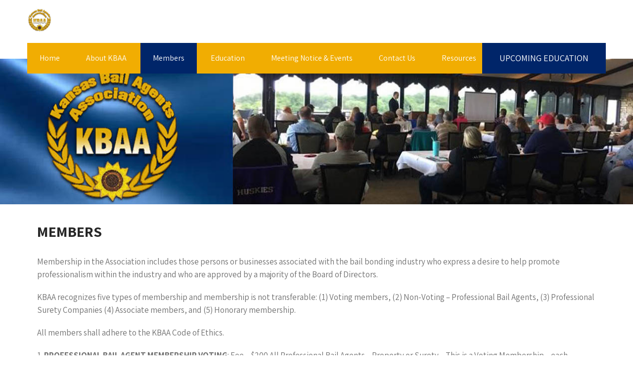

--- FILE ---
content_type: text/html; charset=UTF-8
request_url: https://kansasbailagentsassociation.com/members/
body_size: 12182
content:
<!DOCTYPE html>
<html lang="en-US">
<head>
<meta charset="UTF-8">
<meta name="SKYPE_TOOLBAR" content="SKYPE_TOOLBAR_PARSER_COMPATIBLE">
<meta name="viewport" content="width=device-width">
<link rel="profile" href="http://gmpg.org/xfn/11">
<link rel="pingback" href="https://kansasbailagentsassociation.com/xmlrpc.php">
<!--[if lt IE 9]>
<script type="text/javascript" src="https://kansasbailagentsassociation.com/wp-content/themes/online-consulting-pro/js/html5.js"></script>
<link rel="stylesheet" href="https://kansasbailagentsassociation.com/wp-content/themes/online-consulting-pro/css/ie.css" type="text/css" media="all" />
<![endif]-->
<meta name='robots' content='index, follow, max-image-preview:large, max-snippet:-1, max-video-preview:-1' />
	<style>img:is([sizes="auto" i], [sizes^="auto," i]) { contain-intrinsic-size: 3000px 1500px }</style>
	
	<!-- This site is optimized with the Yoast SEO plugin v26.2 - https://yoast.com/wordpress/plugins/seo/ -->
	<title>Members - Kansas Bail Agents Association</title>
	<link rel="canonical" href="https://kansasbailagentsassociation.com/members/" />
	<meta property="og:locale" content="en_US" />
	<meta property="og:type" content="article" />
	<meta property="og:title" content="Members - Kansas Bail Agents Association" />
	<meta property="og:url" content="https://kansasbailagentsassociation.com/members/" />
	<meta property="og:site_name" content="Kansas Bail Agents Association" />
	<meta property="article:modified_time" content="2024-11-26T17:04:32+00:00" />
	<meta property="og:image" content="https://kansasbailagentsassociation.com/wp-content/uploads/2022/05/logo-1.jpeg" />
	<meta property="og:image:width" content="225" />
	<meta property="og:image:height" content="225" />
	<meta property="og:image:type" content="image/jpeg" />
	<meta name="twitter:card" content="summary_large_image" />
	<meta name="twitter:label1" content="Est. reading time" />
	<meta name="twitter:data1" content="2 minutes" />
	<script type="application/ld+json" class="yoast-schema-graph">{"@context":"https://schema.org","@graph":[{"@type":"WebPage","@id":"https://kansasbailagentsassociation.com/members/","url":"https://kansasbailagentsassociation.com/members/","name":"Members - Kansas Bail Agents Association","isPartOf":{"@id":"http://nj6.f92.myftpupload.com/#website"},"primaryImageOfPage":{"@id":"https://kansasbailagentsassociation.com/members/#primaryimage"},"image":{"@id":"https://kansasbailagentsassociation.com/members/#primaryimage"},"thumbnailUrl":"https://kansasbailagentsassociation.com/wp-content/uploads/2022/05/logo-1.jpeg","datePublished":"2022-05-10T19:58:17+00:00","dateModified":"2024-11-26T17:04:32+00:00","breadcrumb":{"@id":"https://kansasbailagentsassociation.com/members/#breadcrumb"},"inLanguage":"en-US","potentialAction":[{"@type":"ReadAction","target":["https://kansasbailagentsassociation.com/members/"]}]},{"@type":"ImageObject","inLanguage":"en-US","@id":"https://kansasbailagentsassociation.com/members/#primaryimage","url":"https://kansasbailagentsassociation.com/wp-content/uploads/2022/05/logo-1.jpeg","contentUrl":"https://kansasbailagentsassociation.com/wp-content/uploads/2022/05/logo-1.jpeg","width":225,"height":225},{"@type":"BreadcrumbList","@id":"https://kansasbailagentsassociation.com/members/#breadcrumb","itemListElement":[{"@type":"ListItem","position":1,"name":"Home","item":"http://nj6.f92.myftpupload.com/home/"},{"@type":"ListItem","position":2,"name":"Members"}]},{"@type":"WebSite","@id":"http://nj6.f92.myftpupload.com/#website","url":"http://nj6.f92.myftpupload.com/","name":"Kansas Bail Agents Association","description":"","publisher":{"@id":"http://nj6.f92.myftpupload.com/#organization"},"potentialAction":[{"@type":"SearchAction","target":{"@type":"EntryPoint","urlTemplate":"http://nj6.f92.myftpupload.com/?s={search_term_string}"},"query-input":{"@type":"PropertyValueSpecification","valueRequired":true,"valueName":"search_term_string"}}],"inLanguage":"en-US"},{"@type":"Organization","@id":"http://nj6.f92.myftpupload.com/#organization","name":"Kansas Bail Agents Association","url":"http://nj6.f92.myftpupload.com/","logo":{"@type":"ImageObject","inLanguage":"en-US","@id":"http://nj6.f92.myftpupload.com/#/schema/logo/image/","url":"https://kansasbailagentsassociation.com/wp-content/uploads/2022/05/logo-1.jpeg","contentUrl":"https://kansasbailagentsassociation.com/wp-content/uploads/2022/05/logo-1.jpeg","width":225,"height":225,"caption":"Kansas Bail Agents Association"},"image":{"@id":"http://nj6.f92.myftpupload.com/#/schema/logo/image/"}}]}</script>
	<!-- / Yoast SEO plugin. -->


<link rel='dns-prefetch' href='//fonts.googleapis.com' />
<link rel="alternate" type="application/rss+xml" title="Kansas Bail Agents Association &raquo; Feed" href="https://kansasbailagentsassociation.com/feed/" />
<link rel="alternate" type="application/rss+xml" title="Kansas Bail Agents Association &raquo; Comments Feed" href="https://kansasbailagentsassociation.com/comments/feed/" />
<script type="text/javascript">
/* <![CDATA[ */
window._wpemojiSettings = {"baseUrl":"https:\/\/s.w.org\/images\/core\/emoji\/16.0.1\/72x72\/","ext":".png","svgUrl":"https:\/\/s.w.org\/images\/core\/emoji\/16.0.1\/svg\/","svgExt":".svg","source":{"concatemoji":"https:\/\/kansasbailagentsassociation.com\/wp-includes\/js\/wp-emoji-release.min.js?ver=6.8.3"}};
/*! This file is auto-generated */
!function(s,n){var o,i,e;function c(e){try{var t={supportTests:e,timestamp:(new Date).valueOf()};sessionStorage.setItem(o,JSON.stringify(t))}catch(e){}}function p(e,t,n){e.clearRect(0,0,e.canvas.width,e.canvas.height),e.fillText(t,0,0);var t=new Uint32Array(e.getImageData(0,0,e.canvas.width,e.canvas.height).data),a=(e.clearRect(0,0,e.canvas.width,e.canvas.height),e.fillText(n,0,0),new Uint32Array(e.getImageData(0,0,e.canvas.width,e.canvas.height).data));return t.every(function(e,t){return e===a[t]})}function u(e,t){e.clearRect(0,0,e.canvas.width,e.canvas.height),e.fillText(t,0,0);for(var n=e.getImageData(16,16,1,1),a=0;a<n.data.length;a++)if(0!==n.data[a])return!1;return!0}function f(e,t,n,a){switch(t){case"flag":return n(e,"\ud83c\udff3\ufe0f\u200d\u26a7\ufe0f","\ud83c\udff3\ufe0f\u200b\u26a7\ufe0f")?!1:!n(e,"\ud83c\udde8\ud83c\uddf6","\ud83c\udde8\u200b\ud83c\uddf6")&&!n(e,"\ud83c\udff4\udb40\udc67\udb40\udc62\udb40\udc65\udb40\udc6e\udb40\udc67\udb40\udc7f","\ud83c\udff4\u200b\udb40\udc67\u200b\udb40\udc62\u200b\udb40\udc65\u200b\udb40\udc6e\u200b\udb40\udc67\u200b\udb40\udc7f");case"emoji":return!a(e,"\ud83e\udedf")}return!1}function g(e,t,n,a){var r="undefined"!=typeof WorkerGlobalScope&&self instanceof WorkerGlobalScope?new OffscreenCanvas(300,150):s.createElement("canvas"),o=r.getContext("2d",{willReadFrequently:!0}),i=(o.textBaseline="top",o.font="600 32px Arial",{});return e.forEach(function(e){i[e]=t(o,e,n,a)}),i}function t(e){var t=s.createElement("script");t.src=e,t.defer=!0,s.head.appendChild(t)}"undefined"!=typeof Promise&&(o="wpEmojiSettingsSupports",i=["flag","emoji"],n.supports={everything:!0,everythingExceptFlag:!0},e=new Promise(function(e){s.addEventListener("DOMContentLoaded",e,{once:!0})}),new Promise(function(t){var n=function(){try{var e=JSON.parse(sessionStorage.getItem(o));if("object"==typeof e&&"number"==typeof e.timestamp&&(new Date).valueOf()<e.timestamp+604800&&"object"==typeof e.supportTests)return e.supportTests}catch(e){}return null}();if(!n){if("undefined"!=typeof Worker&&"undefined"!=typeof OffscreenCanvas&&"undefined"!=typeof URL&&URL.createObjectURL&&"undefined"!=typeof Blob)try{var e="postMessage("+g.toString()+"("+[JSON.stringify(i),f.toString(),p.toString(),u.toString()].join(",")+"));",a=new Blob([e],{type:"text/javascript"}),r=new Worker(URL.createObjectURL(a),{name:"wpTestEmojiSupports"});return void(r.onmessage=function(e){c(n=e.data),r.terminate(),t(n)})}catch(e){}c(n=g(i,f,p,u))}t(n)}).then(function(e){for(var t in e)n.supports[t]=e[t],n.supports.everything=n.supports.everything&&n.supports[t],"flag"!==t&&(n.supports.everythingExceptFlag=n.supports.everythingExceptFlag&&n.supports[t]);n.supports.everythingExceptFlag=n.supports.everythingExceptFlag&&!n.supports.flag,n.DOMReady=!1,n.readyCallback=function(){n.DOMReady=!0}}).then(function(){return e}).then(function(){var e;n.supports.everything||(n.readyCallback(),(e=n.source||{}).concatemoji?t(e.concatemoji):e.wpemoji&&e.twemoji&&(t(e.twemoji),t(e.wpemoji)))}))}((window,document),window._wpemojiSettings);
/* ]]> */
</script>
<style id='wp-emoji-styles-inline-css' type='text/css'>

	img.wp-smiley, img.emoji {
		display: inline !important;
		border: none !important;
		box-shadow: none !important;
		height: 1em !important;
		width: 1em !important;
		margin: 0 0.07em !important;
		vertical-align: -0.1em !important;
		background: none !important;
		padding: 0 !important;
	}
</style>
<link rel='stylesheet' id='wp-block-library-css' href='https://kansasbailagentsassociation.com/wp-includes/css/dist/block-library/style.min.css?ver=6.8.3' type='text/css' media='all' />
<style id='classic-theme-styles-inline-css' type='text/css'>
/*! This file is auto-generated */
.wp-block-button__link{color:#fff;background-color:#32373c;border-radius:9999px;box-shadow:none;text-decoration:none;padding:calc(.667em + 2px) calc(1.333em + 2px);font-size:1.125em}.wp-block-file__button{background:#32373c;color:#fff;text-decoration:none}
</style>
<style id='global-styles-inline-css' type='text/css'>
:root{--wp--preset--aspect-ratio--square: 1;--wp--preset--aspect-ratio--4-3: 4/3;--wp--preset--aspect-ratio--3-4: 3/4;--wp--preset--aspect-ratio--3-2: 3/2;--wp--preset--aspect-ratio--2-3: 2/3;--wp--preset--aspect-ratio--16-9: 16/9;--wp--preset--aspect-ratio--9-16: 9/16;--wp--preset--color--black: #000000;--wp--preset--color--cyan-bluish-gray: #abb8c3;--wp--preset--color--white: #ffffff;--wp--preset--color--pale-pink: #f78da7;--wp--preset--color--vivid-red: #cf2e2e;--wp--preset--color--luminous-vivid-orange: #ff6900;--wp--preset--color--luminous-vivid-amber: #fcb900;--wp--preset--color--light-green-cyan: #7bdcb5;--wp--preset--color--vivid-green-cyan: #00d084;--wp--preset--color--pale-cyan-blue: #8ed1fc;--wp--preset--color--vivid-cyan-blue: #0693e3;--wp--preset--color--vivid-purple: #9b51e0;--wp--preset--gradient--vivid-cyan-blue-to-vivid-purple: linear-gradient(135deg,rgba(6,147,227,1) 0%,rgb(155,81,224) 100%);--wp--preset--gradient--light-green-cyan-to-vivid-green-cyan: linear-gradient(135deg,rgb(122,220,180) 0%,rgb(0,208,130) 100%);--wp--preset--gradient--luminous-vivid-amber-to-luminous-vivid-orange: linear-gradient(135deg,rgba(252,185,0,1) 0%,rgba(255,105,0,1) 100%);--wp--preset--gradient--luminous-vivid-orange-to-vivid-red: linear-gradient(135deg,rgba(255,105,0,1) 0%,rgb(207,46,46) 100%);--wp--preset--gradient--very-light-gray-to-cyan-bluish-gray: linear-gradient(135deg,rgb(238,238,238) 0%,rgb(169,184,195) 100%);--wp--preset--gradient--cool-to-warm-spectrum: linear-gradient(135deg,rgb(74,234,220) 0%,rgb(151,120,209) 20%,rgb(207,42,186) 40%,rgb(238,44,130) 60%,rgb(251,105,98) 80%,rgb(254,248,76) 100%);--wp--preset--gradient--blush-light-purple: linear-gradient(135deg,rgb(255,206,236) 0%,rgb(152,150,240) 100%);--wp--preset--gradient--blush-bordeaux: linear-gradient(135deg,rgb(254,205,165) 0%,rgb(254,45,45) 50%,rgb(107,0,62) 100%);--wp--preset--gradient--luminous-dusk: linear-gradient(135deg,rgb(255,203,112) 0%,rgb(199,81,192) 50%,rgb(65,88,208) 100%);--wp--preset--gradient--pale-ocean: linear-gradient(135deg,rgb(255,245,203) 0%,rgb(182,227,212) 50%,rgb(51,167,181) 100%);--wp--preset--gradient--electric-grass: linear-gradient(135deg,rgb(202,248,128) 0%,rgb(113,206,126) 100%);--wp--preset--gradient--midnight: linear-gradient(135deg,rgb(2,3,129) 0%,rgb(40,116,252) 100%);--wp--preset--font-size--small: 13px;--wp--preset--font-size--medium: 20px;--wp--preset--font-size--large: 36px;--wp--preset--font-size--x-large: 42px;--wp--preset--spacing--20: 0.44rem;--wp--preset--spacing--30: 0.67rem;--wp--preset--spacing--40: 1rem;--wp--preset--spacing--50: 1.5rem;--wp--preset--spacing--60: 2.25rem;--wp--preset--spacing--70: 3.38rem;--wp--preset--spacing--80: 5.06rem;--wp--preset--shadow--natural: 6px 6px 9px rgba(0, 0, 0, 0.2);--wp--preset--shadow--deep: 12px 12px 50px rgba(0, 0, 0, 0.4);--wp--preset--shadow--sharp: 6px 6px 0px rgba(0, 0, 0, 0.2);--wp--preset--shadow--outlined: 6px 6px 0px -3px rgba(255, 255, 255, 1), 6px 6px rgba(0, 0, 0, 1);--wp--preset--shadow--crisp: 6px 6px 0px rgba(0, 0, 0, 1);}:where(.is-layout-flex){gap: 0.5em;}:where(.is-layout-grid){gap: 0.5em;}body .is-layout-flex{display: flex;}.is-layout-flex{flex-wrap: wrap;align-items: center;}.is-layout-flex > :is(*, div){margin: 0;}body .is-layout-grid{display: grid;}.is-layout-grid > :is(*, div){margin: 0;}:where(.wp-block-columns.is-layout-flex){gap: 2em;}:where(.wp-block-columns.is-layout-grid){gap: 2em;}:where(.wp-block-post-template.is-layout-flex){gap: 1.25em;}:where(.wp-block-post-template.is-layout-grid){gap: 1.25em;}.has-black-color{color: var(--wp--preset--color--black) !important;}.has-cyan-bluish-gray-color{color: var(--wp--preset--color--cyan-bluish-gray) !important;}.has-white-color{color: var(--wp--preset--color--white) !important;}.has-pale-pink-color{color: var(--wp--preset--color--pale-pink) !important;}.has-vivid-red-color{color: var(--wp--preset--color--vivid-red) !important;}.has-luminous-vivid-orange-color{color: var(--wp--preset--color--luminous-vivid-orange) !important;}.has-luminous-vivid-amber-color{color: var(--wp--preset--color--luminous-vivid-amber) !important;}.has-light-green-cyan-color{color: var(--wp--preset--color--light-green-cyan) !important;}.has-vivid-green-cyan-color{color: var(--wp--preset--color--vivid-green-cyan) !important;}.has-pale-cyan-blue-color{color: var(--wp--preset--color--pale-cyan-blue) !important;}.has-vivid-cyan-blue-color{color: var(--wp--preset--color--vivid-cyan-blue) !important;}.has-vivid-purple-color{color: var(--wp--preset--color--vivid-purple) !important;}.has-black-background-color{background-color: var(--wp--preset--color--black) !important;}.has-cyan-bluish-gray-background-color{background-color: var(--wp--preset--color--cyan-bluish-gray) !important;}.has-white-background-color{background-color: var(--wp--preset--color--white) !important;}.has-pale-pink-background-color{background-color: var(--wp--preset--color--pale-pink) !important;}.has-vivid-red-background-color{background-color: var(--wp--preset--color--vivid-red) !important;}.has-luminous-vivid-orange-background-color{background-color: var(--wp--preset--color--luminous-vivid-orange) !important;}.has-luminous-vivid-amber-background-color{background-color: var(--wp--preset--color--luminous-vivid-amber) !important;}.has-light-green-cyan-background-color{background-color: var(--wp--preset--color--light-green-cyan) !important;}.has-vivid-green-cyan-background-color{background-color: var(--wp--preset--color--vivid-green-cyan) !important;}.has-pale-cyan-blue-background-color{background-color: var(--wp--preset--color--pale-cyan-blue) !important;}.has-vivid-cyan-blue-background-color{background-color: var(--wp--preset--color--vivid-cyan-blue) !important;}.has-vivid-purple-background-color{background-color: var(--wp--preset--color--vivid-purple) !important;}.has-black-border-color{border-color: var(--wp--preset--color--black) !important;}.has-cyan-bluish-gray-border-color{border-color: var(--wp--preset--color--cyan-bluish-gray) !important;}.has-white-border-color{border-color: var(--wp--preset--color--white) !important;}.has-pale-pink-border-color{border-color: var(--wp--preset--color--pale-pink) !important;}.has-vivid-red-border-color{border-color: var(--wp--preset--color--vivid-red) !important;}.has-luminous-vivid-orange-border-color{border-color: var(--wp--preset--color--luminous-vivid-orange) !important;}.has-luminous-vivid-amber-border-color{border-color: var(--wp--preset--color--luminous-vivid-amber) !important;}.has-light-green-cyan-border-color{border-color: var(--wp--preset--color--light-green-cyan) !important;}.has-vivid-green-cyan-border-color{border-color: var(--wp--preset--color--vivid-green-cyan) !important;}.has-pale-cyan-blue-border-color{border-color: var(--wp--preset--color--pale-cyan-blue) !important;}.has-vivid-cyan-blue-border-color{border-color: var(--wp--preset--color--vivid-cyan-blue) !important;}.has-vivid-purple-border-color{border-color: var(--wp--preset--color--vivid-purple) !important;}.has-vivid-cyan-blue-to-vivid-purple-gradient-background{background: var(--wp--preset--gradient--vivid-cyan-blue-to-vivid-purple) !important;}.has-light-green-cyan-to-vivid-green-cyan-gradient-background{background: var(--wp--preset--gradient--light-green-cyan-to-vivid-green-cyan) !important;}.has-luminous-vivid-amber-to-luminous-vivid-orange-gradient-background{background: var(--wp--preset--gradient--luminous-vivid-amber-to-luminous-vivid-orange) !important;}.has-luminous-vivid-orange-to-vivid-red-gradient-background{background: var(--wp--preset--gradient--luminous-vivid-orange-to-vivid-red) !important;}.has-very-light-gray-to-cyan-bluish-gray-gradient-background{background: var(--wp--preset--gradient--very-light-gray-to-cyan-bluish-gray) !important;}.has-cool-to-warm-spectrum-gradient-background{background: var(--wp--preset--gradient--cool-to-warm-spectrum) !important;}.has-blush-light-purple-gradient-background{background: var(--wp--preset--gradient--blush-light-purple) !important;}.has-blush-bordeaux-gradient-background{background: var(--wp--preset--gradient--blush-bordeaux) !important;}.has-luminous-dusk-gradient-background{background: var(--wp--preset--gradient--luminous-dusk) !important;}.has-pale-ocean-gradient-background{background: var(--wp--preset--gradient--pale-ocean) !important;}.has-electric-grass-gradient-background{background: var(--wp--preset--gradient--electric-grass) !important;}.has-midnight-gradient-background{background: var(--wp--preset--gradient--midnight) !important;}.has-small-font-size{font-size: var(--wp--preset--font-size--small) !important;}.has-medium-font-size{font-size: var(--wp--preset--font-size--medium) !important;}.has-large-font-size{font-size: var(--wp--preset--font-size--large) !important;}.has-x-large-font-size{font-size: var(--wp--preset--font-size--x-large) !important;}
:where(.wp-block-post-template.is-layout-flex){gap: 1.25em;}:where(.wp-block-post-template.is-layout-grid){gap: 1.25em;}
:where(.wp-block-columns.is-layout-flex){gap: 2em;}:where(.wp-block-columns.is-layout-grid){gap: 2em;}
:root :where(.wp-block-pullquote){font-size: 1.5em;line-height: 1.6;}
</style>
<link rel='stylesheet' id='wp-components-css' href='https://kansasbailagentsassociation.com/wp-includes/css/dist/components/style.min.css?ver=6.8.3' type='text/css' media='all' />
<link rel='stylesheet' id='godaddy-styles-css' href='https://kansasbailagentsassociation.com/wp-content/plugins/coblocks/includes/Dependencies/GoDaddy/Styles/build/latest.css?ver=2.0.2' type='text/css' media='all' />
<link rel='stylesheet' id='online-consulting-pro-gfonts-lato-css' href='//fonts.googleapis.com/css?family=Lato%3A400%2C300%2C300italic%2C400italic%2C700%2C700italic&#038;ver=6.8.3' type='text/css' media='all' />
<link rel='stylesheet' id='online-consulting-pro-gfonts-body-css' href='//fonts.googleapis.com/css?family=Assistant&#038;subset=cyrillic%2Carabic%2Cbengali%2Ccyrillic%2Ccyrillic-ext%2Cdevanagari%2Cgreek%2Cgreek-ext%2Cgujarati%2Chebrew%2Clatin-ext%2Ctamil%2Ctelugu%2Cthai%2Cvietnamese%2Clatin&#038;ver=6.8.3' type='text/css' media='all' />
<link rel='stylesheet' id='online-consulting-pro-gfonts-logo-css' href='//fonts.googleapis.com/css?family=Assistant&#038;subset=cyrillic%2Carabic%2Cbengali%2Ccyrillic%2Ccyrillic-ext%2Cdevanagari%2Cgreek%2Cgreek-ext%2Cgujarati%2Chebrew%2Clatin-ext%2Ctamil%2Ctelugu%2Cthai%2Cvietnamese%2Clatin&#038;ver=6.8.3' type='text/css' media='all' />
<link rel='stylesheet' id='online-consulting-pro-gfonts-nav-css' href='//fonts.googleapis.com/css?family=Assistant&#038;subset=cyrillic%2Carabic%2Cbengali%2Ccyrillic%2Ccyrillic-ext%2Cdevanagari%2Cgreek%2Cgreek-ext%2Cgujarati%2Chebrew%2Clatin-ext%2Ctamil%2Ctelugu%2Cthai%2Cvietnamese%2Clatin&#038;ver=6.8.3' type='text/css' media='all' />
<link rel='stylesheet' id='online-consulting-pro-gfonts-heading-css' href='//fonts.googleapis.com/css?family=Assistant&#038;subset=cyrillic%2Carabic%2Cbengali%2Ccyrillic%2Ccyrillic-ext%2Cdevanagari%2Cgreek%2Cgreek-ext%2Cgujarati%2Chebrew%2Clatin-ext%2Ctamil%2Ctelugu%2Cthai%2Cvietnamese%2Clatin&#038;ver=6.8.3' type='text/css' media='all' />
<link rel='stylesheet' id='economicspro-gfonts-sectiontitle-css' href='//fonts.googleapis.com/css?family=Assistant&#038;subset=cyrillic%2Carabic%2Cbengali%2Ccyrillic%2Ccyrillic-ext%2Cdevanagari%2Cgreek%2Cgreek-ext%2Cgujarati%2Chebrew%2Clatin-ext%2Ctamil%2Ctelugu%2Cthai%2Cvietnamese%2Clatin&#038;ver=6.8.3' type='text/css' media='all' />
<link rel='stylesheet' id='economicspro-gfonts-slidetitle-css' href='//fonts.googleapis.com/css?family=Assistant&#038;subset=cyrillic%2Carabic%2Cbengali%2Ccyrillic%2Ccyrillic-ext%2Cdevanagari%2Cgreek%2Cgreek-ext%2Cgujarati%2Chebrew%2Clatin-ext%2Ctamil%2Ctelugu%2Cthai%2Cvietnamese%2Clatin&#038;ver=6.8.3' type='text/css' media='all' />
<link rel='stylesheet' id='economicspro-gfonts-slidedes-css' href='//fonts.googleapis.com/css?family=Assistant&#038;subset=cyrillic%2Carabic%2Cbengali%2Ccyrillic%2Ccyrillic-ext%2Cdevanagari%2Cgreek%2Cgreek-ext%2Cgujarati%2Chebrew%2Clatin-ext%2Ctamil%2Ctelugu%2Cthai%2Cvietnamese%2Clatin&#038;ver=6.8.3' type='text/css' media='all' />
<link rel='stylesheet' id='online-consulting-pro-basic-style-css' href='https://kansasbailagentsassociation.com/wp-content/themes/online-consulting-pro/style.css?ver=6.8.3' type='text/css' media='all' />
<link rel='stylesheet' id='online-consulting-pro-editor-style-css' href='https://kansasbailagentsassociation.com/wp-content/themes/online-consulting-pro/editor-style.css?ver=6.8.3' type='text/css' media='all' />
<link rel='stylesheet' id='online-consulting-pro-base-style-css' href='https://kansasbailagentsassociation.com/wp-content/themes/online-consulting-pro/css/default.css?ver=6.8.3' type='text/css' media='all' />
<link rel='stylesheet' id='online-consulting-pro-fontawesome-all-style-css' href='https://kansasbailagentsassociation.com/wp-content/themes/online-consulting-pro/fontsawesome/css/fontawesome-all.css?ver=6.8.3' type='text/css' media='all' />
<link rel='stylesheet' id='online-consulting-pro-animation-css' href='https://kansasbailagentsassociation.com/wp-content/themes/online-consulting-pro/css/animation.css?ver=6.8.3' type='text/css' media='all' />
<link rel='stylesheet' id='online-consulting-pro-hover-css' href='https://kansasbailagentsassociation.com/wp-content/themes/online-consulting-pro/css/hover.css?ver=6.8.3' type='text/css' media='all' />
<link rel='stylesheet' id='online-consulting-pro-hover-min-css' href='https://kansasbailagentsassociation.com/wp-content/themes/online-consulting-pro/css/hover-min.css?ver=6.8.3' type='text/css' media='all' />
<link rel='stylesheet' id='online-consulting-pro-testimonialslider-style-css' href='https://kansasbailagentsassociation.com/wp-content/themes/online-consulting-pro/testimonialsrotator/js/tm-rotator.css?ver=6.8.3' type='text/css' media='all' />
<link rel='stylesheet' id='online-consulting-pro-responsive-style-css' href='https://kansasbailagentsassociation.com/wp-content/themes/online-consulting-pro/css/responsive.css?ver=6.8.3' type='text/css' media='all' />
<link rel='stylesheet' id='online-consulting-pro-owl-style-css' href='https://kansasbailagentsassociation.com/wp-content/themes/online-consulting-pro/testimonialsrotator/js/owl.carousel.css?ver=6.8.3' type='text/css' media='all' />
<link rel='stylesheet' id='online-consulting-pro-mixitup-style-css' href='https://kansasbailagentsassociation.com/wp-content/themes/online-consulting-pro/mixitup/style-mixitup.css?ver=6.8.3' type='text/css' media='all' />
<link rel='stylesheet' id='online-consulting-pro-prettyphoto-style-css' href='https://kansasbailagentsassociation.com/wp-content/themes/online-consulting-pro/mixitup/prettyPhotoe735.css?ver=6.8.3' type='text/css' media='all' />
<link rel='stylesheet' id='online-consulting-pro-flexiselcss-css' href='https://kansasbailagentsassociation.com/wp-content/themes/online-consulting-pro/css/flexiselcss.css?ver=6.8.3' type='text/css' media='all' />
<link rel='stylesheet' id='online-consulting-pro-youtube-popup-css' href='https://kansasbailagentsassociation.com/wp-content/themes/online-consulting-pro/popupvideo/grt-youtube-popup.css?ver=6.8.3' type='text/css' media='all' />
<link rel='stylesheet' id='online-consulting-pro-animation-style-css' href='https://kansasbailagentsassociation.com/wp-content/themes/online-consulting-pro/css/animation-style.css?ver=6.8.3' type='text/css' media='all' />
<link rel='stylesheet' id='js_composer_front-css' href='https://kansasbailagentsassociation.com/wp-content/plugins/js_composer/assets/css/js_composer.min.css?ver=5.6' type='text/css' media='all' />
<script type="text/javascript" src="https://kansasbailagentsassociation.com/wp-includes/js/jquery/jquery.min.js?ver=3.7.1" id="jquery-core-js"></script>
<script type="text/javascript" src="https://kansasbailagentsassociation.com/wp-includes/js/jquery/jquery-migrate.min.js?ver=3.4.1" id="jquery-migrate-js"></script>
<script type="text/javascript" src="https://kansasbailagentsassociation.com/wp-content/themes/online-consulting-pro/js/custom.js?ver=6.8.3" id="online-consulting-pro-customscripts-js"></script>
<script type="text/javascript" src="https://kansasbailagentsassociation.com/wp-content/themes/online-consulting-pro/testimonialsrotator/js/jquery.quovolver.min.js?ver=6.8.3" id="online-consulting-pro-testimonialsminjs-js"></script>
<script type="text/javascript" src="https://kansasbailagentsassociation.com/wp-content/themes/online-consulting-pro/testimonialsrotator/js/owl.carousel.js?ver=6.8.3" id="online-consulting-pro-owljs-js"></script>
<script type="text/javascript" src="https://kansasbailagentsassociation.com/wp-content/themes/online-consulting-pro/counter/js/jquery.counterup.min.js?ver=6.8.3" id="online-consulting-pro-counterup-js"></script>
<script type="text/javascript" src="https://kansasbailagentsassociation.com/wp-content/themes/online-consulting-pro/counter/js/waypoints.min.js?ver=6.8.3" id="online-consulting-pro-waypoints-js"></script>
<script type="text/javascript" src="https://kansasbailagentsassociation.com/wp-content/themes/online-consulting-pro/mixitup/jquery_013.js?ver=6.8.3" id="online-consulting-pro-jquery_013-script-js"></script>
<script type="text/javascript" src="https://kansasbailagentsassociation.com/wp-content/themes/online-consulting-pro/mixitup/jquery_003.js?ver=6.8.3" id="online-consulting-pro-jquery_003-script-js"></script>
<script type="text/javascript" src="https://kansasbailagentsassociation.com/wp-content/themes/online-consulting-pro/mixitup/screen.js?ver=6.8.3" id="online-consulting-pro-screen-script-js"></script>
<script type="text/javascript" src="https://kansasbailagentsassociation.com/wp-content/themes/online-consulting-pro/mixitup/jquery.prettyPhoto5152.js?ver=6.8.3" id="online-consulting-pro-prettyphoto-script-js"></script>
<script type="text/javascript" src="https://kansasbailagentsassociation.com/wp-content/themes/online-consulting-pro/js/jquery.flexisel.js?ver=6.8.3" id="online-consulting-pro-flexisel-js"></script>
<script type="text/javascript" src="https://kansasbailagentsassociation.com/wp-content/themes/online-consulting-pro/popupvideo/grt-youtube-popup.js?ver=6.8.3" id="online-consulting-pro-youtube-popup-js"></script>
<script type="text/javascript" src="https://kansasbailagentsassociation.com/wp-content/themes/online-consulting-pro/js/custom-animation.js?ver=6.8.3" id="online-consulting-pro-custom-animation-js"></script>
<link rel="https://api.w.org/" href="https://kansasbailagentsassociation.com/wp-json/" /><link rel="alternate" title="JSON" type="application/json" href="https://kansasbailagentsassociation.com/wp-json/wp/v2/pages/12" /><link rel="EditURI" type="application/rsd+xml" title="RSD" href="https://kansasbailagentsassociation.com/xmlrpc.php?rsd" />
<link rel='shortlink' href='https://kansasbailagentsassociation.com/?p=12' />
<link rel="alternate" title="oEmbed (JSON)" type="application/json+oembed" href="https://kansasbailagentsassociation.com/wp-json/oembed/1.0/embed?url=https%3A%2F%2Fkansasbailagentsassociation.com%2Fmembers%2F" />
<link rel="alternate" title="oEmbed (XML)" type="text/xml+oembed" href="https://kansasbailagentsassociation.com/wp-json/oembed/1.0/embed?url=https%3A%2F%2Fkansasbailagentsassociation.com%2Fmembers%2F&#038;format=xml" />
    	
    	<script>
		jQuery(window).bind('scroll', function() {
	var wwd = jQuery(window).width();
	if( wwd > 939 ){
		var navHeight = jQuery( window ).height() - 575;
			}
});		
					
jQuery(window).load(function() {   
  jQuery('.owl-carousel').owlCarousel({
    loop:true,	
	autoplay: true,
	autoplayTimeout: 8000,
    margin:30,
    nav:false,
	dots: true,
    responsive:{
        0:{
            items:1
        },
        600:{
            items:1
        },
        1000:{
            items:2
        }
    }
})
    
  });


jQuery(document).ready(function() {
  
  jQuery('.link').on('click', function(event){
    var $this = jQuery(this);
    if($this.hasClass('clicked')){
      $this.removeAttr('style').removeClass('clicked');
    } else{
      $this.css('background','#7fc242').addClass('clicked');
    }
  });
 
});
</script>



<style>body, .contact-form-section .address,  .accordion-box .acc-content{color:#717171;}body{font-family:Assistant; font-size:17px;}.logo h1 {font-family:Assistant;color:#353535;font-size:38px}.tagline{color:#666666;}.logo img{height:50px;}.sitenav ul{font-family:'Assistant', sans-serif;font-size:16px}.sitenav ul li a, .sitenav ul li.current_page_item ul.sub-menu li a, .sitenav ul li.current-menu-parent ul.sub-menu li a,.sitenav ul li.current-menu-parent ul.sub-menu li ul.sub-menu li a,.sitenav ul li.current-menu-parent ul.sub-menu li a.parent.parent-2{color:#ffffff;}.sitenav ul li a:hover, 
			.sitenav ul li.current_page_item a, 
			.sitenav ul li.current_page_item ul li a:hover,
			.sitenav ul li.current-menu-parent a, 
			.sitenav ul li:hover,
			.sitenav ul li.current_page_item ul.sub-menu li a:hover, 
			.sitenav ul li.current-menu-parent ul.sub-menu li a:hover,
			.sitenav ul li.current-menu-parent ul.sub-menu li.current_page_item a,
			.sitenav ul li.current-menu-parent ul.sub-menu li a.parent.parent-2:hover,
			.sitenav ul li.current-menu-parent ul.sub-menu li ul.sub-menu li a:hover{color:#ffffff;}h2.section_title, .sec_content_main_title{ font-family:Assistant; font-size:55px; color:#242424; }.welcome_contentcolumn h3 span{ font-family:Assistant; }h4.sectionsubtitle, .sec_content_sub_title{ font-size:22px; color:#2f2f2f; }h4.sectionsubtitle, .sec_content_sub_title, .welcome_contentcolumn h3{ font-family:Assistant; }a:hover, .slide_toggle a:hover{color:#272727;}.footer h5{color:#ffffff; font-size:24px; }.copyright-txt{color:#ffffff}.design-by{color:#ffffff}.infobox span b, .infobox a{ color:#262626;}.button, #commentform input#submit, input.search-submit, .post-password-form input[type=submit], p.read-more a, .pagination ul li span, .pagination ul li a, .headertop .right a, .wpcf7 form input[type='submit'], #sidebar .search-form input.search-submit{ color:#ffffff; }.button:hover, #commentform input#submit:hover, input.search-submit:hover, .post-password-form input[type=submit]:hover, p.read-more a:hover, .pagination ul li .current, .pagination ul li a:hover,.headertop .right a:hover, .wpcf7 form input[type='submit']:hover{ color:#ffffff;}a.morebutton{ color:#ffffff; }a.morebutton:hover{ color:#ffffff;}a.buttonstyle1{background-color:#202020; color:#ffffff; }a.buttonstyle1:hover{ color:#ffffff;}#sidebar .search-form input.search-field{ background-color:#F0EFEF; color:#6e6d6d;  }h3.widget-title{ color:#ffffff;}#footer-wrapper{background-color:#24272e; color:#c1c0c0;}.contactdetail a{color:#c1c0c0; }.nivo-controlNav a{background-color:#ffffff}#sidebar ul li{border-color:#d0cfcf}#sidebar ul li a{color:#78797c; }.nivo-caption h2{ font-family:Assistant; color:#ffffff; font-size:85px;  }.nivo-caption p{font-family:Assistant; color:#ffffff; font-size:16px;}.copyright-wrapper a:hover{ color: #ffffff; }.toggle a{ color:#ffffff; }h1,h2,h3,h4,h5,h6{ font-family:Assistant; }h1{ font-size:30px; color:#272727;}h2{ font-size:28px; color:#272727;}h3{ font-size:18px; color:#272727;}h4{ font-size:22px; color:#272727;}h5{font-size:20px; color:#272727;}h6{ font-size:14px; color:#272727;}.footer .social-icons a{ color:#c1c0c0; }.nivo-directionNav a{background-color:rgba(0,0,0,0.7);}ul.portfoliofilter li a{ background-color:#f1f1f1;  color:#6e6d6d; border-color:#494949;}ul.portfoliofilter li a.selected, ul.portfoliofilter li a:hover,ul.portfoliofilter li:hover a{ color:#ffffff; }.holderwrap h5{ color:#ffffff; }.holderwrap h5::after{ background-color:#ffffff; }.teammember-list span.title{ color:#ffffff; }.teammember-list cite{ color:#ffffff; }.owl-controls .owl-dot{ background-color:#494949; }#clienttestiminials .item{ color:#717171; }ul.recent-post li a{ color:#ababab; }.button, 
			a.morebutton,
			#commentform input#submit, 
			input.search-submit, 
			.post-password-form input[type='submit'], 
			p.read-more a, 
			.sitenav ul li ul,
			.pagination ul li span, 
			.pagination ul li a, 
			.headertop .right a, 
			.wpcf7 form input[type='submit'],			
			#sidebar .search-form input.search-submit,
			.nivo-controlNav a.active,			
			.counterlist:hover .cntimage,
			.counterlist:hover .cntbutton,
			.offer-1-column .offimgbx,			
			ul.portfoliofilter li a.selected, 
			ul.portfoliofilter li a:hover,
			ul.portfoliofilter li:hover a,
			.holderwrap,
			.circle_countr,
			.pricing_table .tf a,
			.owl-controls .owl-dot.active,
		    .threebox .thumbbx,			
			input.search-submit:hover, 
			.post-password-form input[type=submit]:hover, 
			p.read-more a:hover, 
			.pagination ul li .current, 
			.pagination ul li a:hover,
			.headertop .right a:hover, 
			.wpcf7 form input[type='submit']:hover,
			.shopnow:hover,	
			h3.widget-title,		
			.toggle a,			
			a.buttonstyle1:hover,
			.shopnow:hover,
			.mainmenu,
			.hvr-sweep-to-right::before,
			.news-box .postdt,			
			.news-box .news-thumb,						
			.owl-prev, .owl-next,
			.videobox,
			.teammember-list .thumnailbx,		
			.ftrdonatebtn,			
			h2.section_title::after{ background-color:#f1ad02; }a,
			.header-top .social-icons a:hover,					
			.cntbutton,			
			.contactdetail a:hover, 		
			.footer ul li a:hover, 
			.footer ul li.current_page_item a, 
			div.recent-post a:hover,
			.footer .social-icons a:hover,
			.copyright-wrapper a,
			#sidebar ul li::before,			
			.threebox:hover h3,
			.pagemore:hover,
			h2.section_title span,
			.welcome_contentcolumn h3 span, 
			.sec_content_main_title span,
			.infobox a:hover,
			.slide_toggle a, 
			ul.recent-post li .footerdate,
			.news-box h6 a:hover,
			#sidebar ul li a:hover,
			.teammember-content span,			
			.news-box .poststyle:hover,			
			.header_right .social-icons a:hover,
			#clienttestiminials h6,
			.post-title a:hover,
			.bloggridlayout h3.post-title a:hover,			
			#clienttestiminials .item:hover h6,
			.header-top .left span, a.borderbutton:hover,
			#section11 a.borderbutton:hover{ color:#f1ad02; }.footer .social-icons a:hover,
			ul.portfoliofilter li a.selected, 
			ul.portfoliofilter li a:hover,
			ul.portfoliofilter li:hover a,					
			#clienttestiminials .item span::after,			
			a.borderbutton:hover,
			.pagemore:hover,
			#section2 .sec_content_main_title::after,
			#section4 .sec_content_main_title::after,
			#section11 a.borderbutton:hover,
			#section6 .one_third h3::after
			{ border-color:#f1ad02; }h3.widget-title:after{ border-top-color:#f1ad02;}.shopnow{ background-color:#202020;}.sitenav ul li a:hover, 
.sitenav ul li.current-menu-item a,
.sitenav ul li.current-menu-parent a.parent,
.sitenav ul li.current-menu-item ul.sub-menu li a:hover,
.sitenav ul li.current-menu-parent ul.sub-menu li a.parent.parent-2:hover,
.donatenow,
.button:hover, 
a.morebutton:hover,
#commentform input#submit:hover, 
input.search-submit:hover, 
.post-password-form input[type=submit]:hover, 
p.read-more a:hover, 
.pagination ul li .current, 
.pagination ul li a:hover,
.headertop .right a:hover, 
.hvr-radial-out:before,
.wpcf7 form input[type='submit']:hover{ background-color:#002569; }</style><meta name="generator" content="Powered by WPBakery Page Builder - drag and drop page builder for WordPress."/>
<!--[if lte IE 9]><link rel="stylesheet" type="text/css" href="https://kansasbailagentsassociation.com/wp-content/plugins/js_composer/assets/css/vc_lte_ie9.min.css" media="screen"><![endif]-->	<style type="text/css">
		
	</style>
	<link rel="icon" href="https://kansasbailagentsassociation.com/wp-content/uploads/2022/05/logo-1-150x150.jpeg" sizes="32x32" />
<link rel="icon" href="https://kansasbailagentsassociation.com/wp-content/uploads/2022/05/logo-1.jpeg" sizes="192x192" />
<link rel="apple-touch-icon" href="https://kansasbailagentsassociation.com/wp-content/uploads/2022/05/logo-1.jpeg" />
<meta name="msapplication-TileImage" content="https://kansasbailagentsassociation.com/wp-content/uploads/2022/05/logo-1.jpeg" />
<style type="text/css" data-type="vc_custom-css">MEMBERS</style><noscript><style type="text/css"> .wpb_animate_when_almost_visible { opacity: 1; }</style></noscript></head>

<body id="top" class="wp-singular page-template page-template-template-parts page-template-template-full-width page-template-template-partstemplate-full-width-php page page-id-12 wp-custom-logo wp-theme-online-consulting-pro group-blog wpb-js-composer js-comp-ver-5.6 vc_responsive">
<div class="sitewrapper ">

<div class="header">	
   <div class="container">
      <div class="logo">
                           <a href="https://kansasbailagentsassociation.com/"><img src="https://kansasbailagentsassociation.com/wp-content/uploads/2022/05/logo.jpeg" / ></a>               
                        
                        
    </div><!-- .logo --> 
     
                       
         <div class="header_right">         
                  
           <div class="clear"></div>  
        </div><!--header_right-->
            
 <div class="clear"></div>
 
  <div class="mainmenu">
 <div class="toggle">
    	<a class="toggleMenu" href="#">
		            Menu         
              </a>
    </div><!-- toggle -->
    <div class="sitenav">                   
   	 <div class="menu-primary-container"><ul id="menu-primary" class="menu"><li id="menu-item-1404" class="menu-item menu-item-type-post_type menu-item-object-page menu-item-home menu-item-1404"><a href="https://kansasbailagentsassociation.com/">Home</a></li>
<li id="menu-item-1438" class="menu-item menu-item-type-post_type menu-item-object-page menu-item-has-children menu-item-1438"><a href="https://kansasbailagentsassociation.com/about-kbaa/">About KBAA</a>
<ul class="sub-menu">
	<li id="menu-item-1442" class="menu-item menu-item-type-post_type menu-item-object-page menu-item-1442"><a href="https://kansasbailagentsassociation.com/ethics/">Ethics</a></li>
	<li id="menu-item-1446" class="menu-item menu-item-type-post_type menu-item-object-page menu-item-1446"><a href="https://kansasbailagentsassociation.com/bylaws/">Bylaws</a></li>
	<li id="menu-item-1453" class="menu-item menu-item-type-post_type menu-item-object-page menu-item-1453"><a href="https://kansasbailagentsassociation.com/membership-application/">Membership Application</a></li>
	<li id="menu-item-1462" class="menu-item menu-item-type-post_type menu-item-object-page menu-item-1462"><a href="https://kansasbailagentsassociation.com/legislation/">Legislation</a></li>
	<li id="menu-item-1464" class="menu-item menu-item-type-custom menu-item-object-custom menu-item-1464"><a href="https://www.facebook.com/Kansas-Bail-Agents-Association-141739349202387/">KBAA Facebook Page</a></li>
</ul>
</li>
<li id="menu-item-1403" class="menu-item menu-item-type-post_type menu-item-object-page current-menu-item page_item page-item-12 current_page_item menu-item-has-children menu-item-1403"><a href="https://kansasbailagentsassociation.com/members/" aria-current="page">Members</a>
<ul class="sub-menu">
	<li id="menu-item-1480" class="menu-item menu-item-type-post_type menu-item-object-page menu-item-1480"><a href="https://kansasbailagentsassociation.com/kbaa-committees/">KBAA Committees</a></li>
	<li id="menu-item-1492" class="menu-item menu-item-type-post_type menu-item-object-page menu-item-1492"><a href="https://kansasbailagentsassociation.com/board-of-directors/">Board of Directors</a></li>
	<li id="menu-item-1510" class="menu-item menu-item-type-post_type menu-item-object-page menu-item-1510"><a href="https://kansasbailagentsassociation.com/professional-surety/">Professional Surety</a></li>
	<li id="menu-item-1824" class="menu-item menu-item-type-post_type menu-item-object-page menu-item-1824"><a href="https://kansasbailagentsassociation.com/associate-members/">Associate Members</a></li>
</ul>
</li>
<li id="menu-item-1432" class="menu-item menu-item-type-post_type menu-item-object-page menu-item-has-children menu-item-1432"><a href="https://kansasbailagentsassociation.com/continuing-education/">Education</a>
<ul class="sub-menu">
	<li id="menu-item-1514" class="menu-item menu-item-type-post_type menu-item-object-page menu-item-1514"><a href="https://kansasbailagentsassociation.com/guidelines/">Guidelines</a></li>
	<li id="menu-item-1533" class="menu-item menu-item-type-post_type menu-item-object-page menu-item-1533"><a href="https://kansasbailagentsassociation.com/classpayment/">Class Payment</a></li>
</ul>
</li>
<li id="menu-item-1848" class="menu-item menu-item-type-custom menu-item-object-custom menu-item-has-children menu-item-1848"><a href="#">Meeting Notice &#038; Events</a>
<ul class="sub-menu">
	<li id="menu-item-1850" class="menu-item menu-item-type-post_type menu-item-object-page menu-item-1850"><a href="https://kansasbailagentsassociation.com/meeting-notice/">Meeting Notice</a></li>
	<li id="menu-item-1851" class="menu-item menu-item-type-post_type menu-item-object-page menu-item-1851"><a href="https://kansasbailagentsassociation.com/events/">Events</a></li>
</ul>
</li>
<li id="menu-item-1969" class="menu-item menu-item-type-post_type menu-item-object-page menu-item-1969"><a href="https://kansasbailagentsassociation.com/contact-us-2/">Contact Us</a></li>
<li id="menu-item-1713" class="menu-item menu-item-type-post_type menu-item-object-page menu-item-has-children menu-item-1713"><a href="https://kansasbailagentsassociation.com/resources/">Resources</a>
<ul class="sub-menu">
	<li id="menu-item-1797" class="menu-item menu-item-type-post_type menu-item-object-page menu-item-1797"><a href="https://kansasbailagentsassociation.com/kbaa-education-resources/">KBAA Education Resources</a></li>
	<li id="menu-item-1794" class="menu-item menu-item-type-post_type menu-item-object-page menu-item-1794"><a href="https://kansasbailagentsassociation.com/jail-links/">Kansas Jail Inmate Information</a></li>
	<li id="menu-item-1862" class="menu-item menu-item-type-post_type menu-item-object-page menu-item-1862"><a href="https://kansasbailagentsassociation.com/ks-bail-statutes-case-law/">KS Bail Statutes &#038; Case Law</a></li>
	<li id="menu-item-1981" class="menu-item menu-item-type-post_type menu-item-object-page menu-item-1981"><a href="https://kansasbailagentsassociation.com/sample-forms/">Sample Forms</a></li>
</ul>
</li>
<li id="menu-item-1538" class="menu-item menu-item-type-post_type menu-item-object-page menu-item-1538"><a href="https://kansasbailagentsassociation.com/bail-news/">Bail News</a></li>
</ul></div>   
    </div><!--.sitenav -->
                    
                <a class="donatenow hvr-skew-forward" href="https://kansasbailagentsassociation.com/continuing-education/">UPCOMING EDUCATION</a>        
      
 </div><!-- .mainmenu--> 
</div><!-- .container-->
 


</div><!-- .header -->
        
		<div class="innerbanner" >                
          <img src="https://kansasbailagentsassociation.com/wp-content/uploads/2022/05/Header2.jpeg" alt="">        </div> 
	 
      
<div class="container content-area">
    <div class="middle-align">
        <div class="site-main sitefull">
							
<article id="post-12" class="post-12 page type-page status-publish hentry">
	<header class="entry-header">
		<h1 class="entry-title">Members</h1>
	</header><!-- .entry-header -->

	<div class="entry-content">
		<div class="vc_row wpb_row vc_row-fluid"><div class="wpb_column vc_column_container vc_col-sm-12"><div class="vc_column-inner"><div class="wpb_wrapper">
	<div class="wpb_text_column wpb_content_element " >
		<div class="wpb_wrapper">
			<p>Membership in the Association includes those persons or businesses associated with the bail bonding industry who express a desire to help promote professionalism within the industry and who are approved by a majority of the Board of Directors.</p>
<p>KBAA recognizes five types of membership and membership is not transferable: (1) Voting members, (2) Non-Voting – Professional Bail Agents, (3) Professional Surety Companies (4) Associate members, and (5) Honorary membership.</p>
<p>All members shall adhere to the KBAA Code of Ethics.</p>
<p>1. <strong>PROFESSIONAL BAIL AGENT MEMBERSHIP VOTING</strong>: Fee &#8211; $200 All Professional Bail Agents – Property or Surety – This is a Voting Membership – each member is entitled to one vote and all other privileges provided by the KBAA.<br />
2. <strong>PROFESSIONAL BAIL AGENT MEMBERSHIP NON-VOTING</strong>: NO fee, as residents of Kansas, for participation in Continuing Education Classes, given by KBAA. This Membership is entitled to attend meetings, and functions and sit on committees.<br />
3. <strong>PROFESSIONAL SURETY COMPANIES</strong>: Fee – Minimum $500 All Companies engaged in activities to support Professional Bail Agents such as Professional Insurance Companies.  This is a NON-Voting Membership.<br />
4. <strong>ASSOCIATE MEMBERSHIP</strong>: Fee &#8211; $100 Anyone wanting to further the Bail Bond Profession – Individual or Company NOT in the bail bonding business – Affiliate business such as Attorneys, Fugitive Recovery Agents, Out of State Professional Bail agents, etc. This is a NON – Voting Membership but is entitled to attend meetings, and functions and sit on committees.<br />
5. <strong>HONORARY MEMBERSHIP</strong></p>

		</div>
	</div>
<div class="vc_btn3-container vc_btn3-center" >
	<a class="vc_general vc_btn3 vc_btn3-size-md vc_btn3-shape-rounded vc_btn3-style-modern vc_btn3-color-primary" href="https://kansasbailagentsassociation.com/wp-content/uploads/2024/11/MEMBERSHIP-2025.pdf" title="">MEMBERSHIP APPLICATION</a></div>
</div></div></div></div><div class="vc_row wpb_row vc_row-fluid"><div class="wpb_column vc_column_container vc_col-sm-12"><div class="vc_column-inner"><div class="wpb_wrapper"><section class="vc_cta3-container" >
	<div class="vc_general vc_cta3 vc_cta3-style-outline vc_cta3-shape-square vc_cta3-align-center vc_cta3-color-classic vc_cta3-icon-size-md vc_cta3-actions-bottom">
						<div class="vc_cta3_content-container">
									<div class="vc_cta3-content">
				<header class="vc_cta3-content-header">
					<h2>Continuing Education Requirements</h2>									</header>
				<p>Beginning June 1st, 2016 the State of Kansas Requires ALL Bonding Agents to obtain eight (8) hours of Continuing Education annually.</p>
<p><img decoding="async" class=" wp-image-18 aligncenter" src="https://kansasbailagentsassociation.com/wp-content/uploads/2022/05/logo-1.jpeg" alt="" width="94" height="94" srcset="https://kansasbailagentsassociation.com/wp-content/uploads/2022/05/logo-1.jpeg 225w, https://kansasbailagentsassociation.com/wp-content/uploads/2022/05/logo-1-150x150.jpeg 150w" sizes="(max-width: 94px) 100vw, 94px" /></p>
<p><strong>Click the button below to sign up for one of our next classes.</strong></p>
			</div>
			<div class="vc_cta3-actions"><div class="vc_btn3-container vc_btn3-center" >
	<a class="vc_general vc_btn3 vc_btn3-size-md vc_btn3-shape-rounded vc_btn3-style-3d vc_btn3-color-primary" href="https://nj6.f92.myftpupload.com/continuing-education/" title="EDUCATION SIGN UP">EDUCATION SIGN UP</a></div>
</div>					</div>
					</div>
</section>

</div></div></div></div>
			</div><!-- .entry-content -->
	</article><!-- #post-## -->							        </div>
        <div class="clear"></div>
    </div>
</div>


<div id="footer-wrapper">
    	<div class="container footer">      
        
<!-- =============================== Column One - 1 =================================== -->
			
<!-- =============================== Column Two - 2 =================================== -->

            <div class="cols-2">    
                 
               <div class="widget-column-1">
                    <h5>BEING A MEMBER OF KBAA IS AN HONOR.</h5>
                   <p>Membership in the KBAA allows you access to valuable information and connections in the bonding industry.</p> 
              </div>                  
			           
                            <div class="widget-column-2">            	
                <h5>Get in Touch</h5> 
                 
                  <div class="contactdetail">
                		
               
					                        <p>Phone:   (316) 832-1756</p>
                                         
					                      <p>Email: kbaaeducationteam@gmail.com</p>
                                        
                                                            
                </div>
                
                <div class="social-icons">
<a href="https://www.facebook.com/Kansas-Bail-Agents-Association-141739349202387/" target="_blank" class="fab fa-facebook-f"></a>				
</div>          
                <div class="clear"></div>            
               </div>
                            <div class="clear"></div>
            </div><!--end .cols-2-->  
			  
            <div class="clear"></div>
        
        </div><!--end .container-->
     
        <div class="copyright-wrapper">
        	<div class="container">
            	<div class="copyright-txt">Copyright &copy; 2022. All rights reserved</div>
                <div class="design-by">Design by <a href="https://060tech.com" target="_blank">060 Technology Solutions</a></div>
           		<div class="clear"></div>
            </div> 
       </div>
       
    </div>    
<div id="back-top">
		<a title="Top of Page" href="#top"><span></span></a>
	</div><script type="speculationrules">
{"prefetch":[{"source":"document","where":{"and":[{"href_matches":"\/*"},{"not":{"href_matches":["\/wp-*.php","\/wp-admin\/*","\/wp-content\/uploads\/*","\/wp-content\/*","\/wp-content\/plugins\/*","\/wp-content\/themes\/online-consulting-pro\/*","\/*\\?(.+)"]}},{"not":{"selector_matches":"a[rel~=\"nofollow\"]"}},{"not":{"selector_matches":".no-prefetch, .no-prefetch a"}}]},"eagerness":"conservative"}]}
</script>
<script type="text/javascript" src="https://kansasbailagentsassociation.com/wp-content/plugins/coblocks/dist/js/coblocks-animation.js?ver=3.1.16" id="coblocks-animation-js"></script>
<script type="text/javascript" src="https://kansasbailagentsassociation.com/wp-content/plugins/coblocks/dist/js/vendors/tiny-swiper.js?ver=3.1.16" id="coblocks-tiny-swiper-js"></script>
<script type="text/javascript" id="coblocks-tinyswiper-initializer-js-extra">
/* <![CDATA[ */
var coblocksTinyswiper = {"carouselPrevButtonAriaLabel":"Previous","carouselNextButtonAriaLabel":"Next","sliderImageAriaLabel":"Image"};
/* ]]> */
</script>
<script type="text/javascript" src="https://kansasbailagentsassociation.com/wp-content/plugins/coblocks/dist/js/coblocks-tinyswiper-initializer.js?ver=3.1.16" id="coblocks-tinyswiper-initializer-js"></script>
<script type="text/javascript" src="https://kansasbailagentsassociation.com/wp-content/plugins/js_composer/assets/js/dist/js_composer_front.min.js?ver=5.6" id="wpb_composer_front_js-js"></script>
		<script>'undefined'=== typeof _trfq || (window._trfq = []);'undefined'=== typeof _trfd && (window._trfd=[]),
                _trfd.push({'tccl.baseHost':'secureserver.net'}),
                _trfd.push({'ap':'wpaas'},
                    {'server':'be6d1025-cc4f-02cc-9dd1-1d34521e40a3.secureserver.net'},
                    {'pod':'P3NLWPPOD10'},
                    {'storage':'p3cephmah004pod10_data14'},                     {'xid':'44656655'},
                    {'wp':'6.8.3'},
                    {'php':'7.4.33.8'},
                    {'loggedin':'0'},
                    {'cdn':'1'},
                    {'builder':''},
                    {'theme':'online-consulting-pro'},
                    {'wds':'0'},
                    {'wp_alloptions_count':'263'},
                    {'wp_alloptions_bytes':'86302'},
                    {'gdl_coming_soon_page':'0'}
                                    );
            var trafficScript = document.createElement('script'); trafficScript.src = 'https://img1.wsimg.com/signals/js/clients/scc-c2/scc-c2.min.js'; window.document.head.appendChild(trafficScript);</script>
		<script>window.addEventListener('click', function (elem) { var _elem$target, _elem$target$dataset, _window, _window$_trfq; return (elem === null || elem === void 0 ? void 0 : (_elem$target = elem.target) === null || _elem$target === void 0 ? void 0 : (_elem$target$dataset = _elem$target.dataset) === null || _elem$target$dataset === void 0 ? void 0 : _elem$target$dataset.eid) && ((_window = window) === null || _window === void 0 ? void 0 : (_window$_trfq = _window._trfq) === null || _window$_trfq === void 0 ? void 0 : _window$_trfq.push(["cmdLogEvent", "click", elem.target.dataset.eid]));});</script>
		<script src='https://img1.wsimg.com/traffic-assets/js/tccl-tti.min.js' onload="window.tti.calculateTTI()"></script>
		</div>
</body>
</html>

--- FILE ---
content_type: text/css
request_url: https://kansasbailagentsassociation.com/wp-content/themes/online-consulting-pro/css/animation-style.css?ver=6.8.3
body_size: -415
content:
#pagearea .container,
#welcomearea .container,
#section1 .container,
#section2 .container,
#section3 .ind_col3,
.planing_leftcontentbox,
.planing_videobox,
#section5 .container,
#section6 .container,
#section7 .container,
#section8 .container
{ visibility:hidden;}